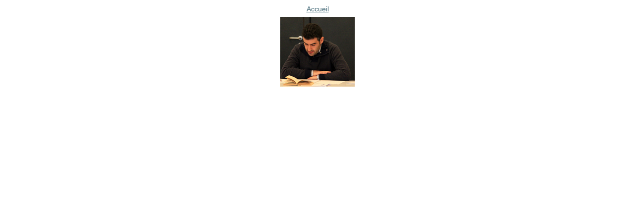

--- FILE ---
content_type: text/html;charset=utf-8
request_url: https://cle.ens-lyon.fr/espagnol/images/foto2-theorica_1388682073912-jpg/image_view_fullscreen
body_size: 666
content:
<!DOCTYPE html PUBLIC "-//W3C//DTD XHTML 1.0 Transitional//EN" "http://www.w3.org/TR/xhtml1/DTD/xhtml1-transitional.dtd">
<html xmlns="http://www.w3.org/1999/xhtml" xml:lang="en" lang="en">
<meta name="viewport" content="width=device-width; initial-scale=0.6666; maximum-scale=1.0; minimum-scale=0.6666" />
<head>

    

    <title>foto2_theorica.jpg</title>

    <style type="text/css" media="screen">
    body {
        background-color: white;
        color: black;
        font-family: "Lucida Grande", Verdana, Lucida, Helvetica, Arial, sans-serif;
        font-size: 90%;
    }

    a {
        display:block;
        margin: 0.5em;
        color: #436976;
        text-decoration: underline;
        line-height:1.5em;
    }

    img {
        border: 0px;
        padding: 5px;
        max-width: 100%; height: auto;
    }

    #content-core {
        text-align: center;
    }

    </style>

</head>

<body>

<div id="content-core">
    

    <a href="https://cle.ens-lyon.fr"><span>Accueil</span><br /><img src="https://cle.ens-lyon.fr/espagnol/images/foto2-theorica_1388682073912-jpg/image" alt="foto2_theorica.jpg" title="foto2_theorica.jpg" height="141" width="150" /></a>
</div>

</body>
</html>

